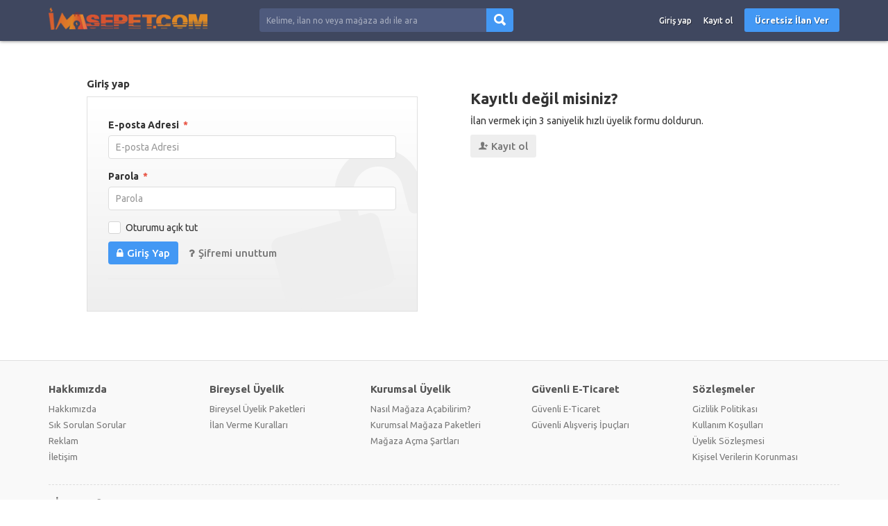

--- FILE ---
content_type: text/html; charset=UTF-8
request_url: https://www.imsepet.com/sayfa/giris-yap
body_size: 7119
content:
<!DOCTYPE HTML>
<html lang="tr-TR">
<head>
<meta charset="UTF-8">
<title>Giriş Yap - imsepet | Online Satılık, Kiralık, Emlak, Oto, Alışveriş Ürünleri</title>
<meta name="description" content="Online alışverişin keyifli adresi imsepet.com - Online satılık, kiralık, ikinci el, otomobil, emlak ve her türlü ürün.">
<link rel="stylesheet" href="https://www.imsepet.com/temalar/limon_ilan/css/bootstrap.min.css"/>
<link rel="stylesheet" href="https://www.imsepet.com/temalar/limon_ilan/css/font-awesome.min.css"/>
<link rel="stylesheet" href="https://www.imsepet.com/temalar/limon_ilan/css/ionicons.min.css"/>
<link rel="stylesheet" href="https://www.imsepet.com/temalar/limon_ilan/js/trumbowyg/ui/trumbowyg.min.css"/>
<link rel="stylesheet" href="https://www.imsepet.com/temalar/limon_ilan/css/sidr.bare.min.css"/>
<link rel="stylesheet" href="https://www.imsepet.com/temalar/limon_ilan/css/magnific-popup.css"/>
<link rel="stylesheet" href="https://www.imsepet.com/temalar/limon_ilan/style.css?v=205"/>
<link href="https://fonts.googleapis.com/css?family=Ubuntu:300,400,500,700&amp;subset=latin-ext" rel="stylesheet">
<link rel="canonical" href="https://www.imsepet.com"/>
<!-- HEADER KODLARI BASLAR -->
<!-- Google Adsense -->
<script data-ad-client="ca-pub-9706470705023368" async src="https://pagead2.googlesyndication.com/pagead/js/adsbygoogle.js"></script>
<!-- End Google Adsense -->

<!-- Google Tag Manager -->
<script>(function(w,d,s,l,i){w[l]=w[l]||[];w[l].push({'gtm.start':
new Date().getTime(),event:'gtm.js'});var f=d.getElementsByTagName(s)[0],
j=d.createElement(s),dl=l!='dataLayer'?'&l='+l:'';j.async=true;j.src=
'https://www.googletagmanager.com/gtm.js?id='+i+dl;f.parentNode.insertBefore(j,f);
})(window,document,'script','dataLayer','GTM-MVS2RGV');</script>
<!-- End Google Tag Manager -->

<!-- Google tag (gtag.js) -->
<script async src="https://www.googletagmanager.com/gtag/js?id=G-ZZNXPL8ET2"></script>
<script>
  window.dataLayer = window.dataLayer || [];
  function gtag(){dataLayer.push(arguments);}
  gtag('js', new Date());

  gtag('config', 'G-ZZNXPL8ET2');
</script>

<!-- Pinterest -->
<meta name="p:domain_verify" content="2427117a294a6ba4d2e1b1ca4f692151"/>
<!-- End Pinterest -->

<meta name="keywords" content="imsepet, online alışveriş, amasya ikinci el, amasya 2. el, amasya online alışveriş, amasya online mağaza, amasya ilan, amasya al sat, amasya emlak, amasya oto galeri, amasya araç sat, amasya hemen al sat, hemen al sat, amasya ilan sitesi, ilan sitesi, amasya mağaza aç, amasya ilan ekle, ücretsiz ilan ekle, amasya günlük kiralık, amasya pansiyon, amasya uygun pansiyon, amasya uygun daire, amasya uygun araç, amasya firma ekle, ücretsiz firma ekle, amasya sipariş ver, amasya kiralık, amasya satılık, amasya">
<meta name="robots" content="index, follow">
<meta http-equiv="Content-Type" content="text/html; charset=utf8">
<meta name="language" content="Turkish">
<meta name="revisit-after" content="1 days">
<meta name="author" content="imsepet">

<link rel="apple-touch-icon" sizes="180x180" href="/favicon/apple-touch-icon.png">
<link rel="icon" type="image/png" sizes="32x32" href="/favicon/favicon-32x32.png">
<link rel="icon" type="image/png" sizes="194x194" href="/favicon/favicon-194x194.png">
<link rel="icon" type="image/png" sizes="192x192" href="/favicon/android-chrome-192x192.png">
<link rel="icon" type="image/png" sizes="16x16" href="/favicon/favicon-16x16.png">
<link rel="manifest" href="/favicon/site.webmanifest">
<link rel="mask-icon" href="/favicon/safari-pinned-tab.svg" color="#3c5961">
<link rel="shortcut icon" href="/favicon/favicon.ico">
<meta name="msapplication-TileColor" content="#da532c">
<meta name="msapplication-TileImage" content="/favicon/mstile-144x144.png">
<meta name="msapplication-config" content="/favicon/browserconfig.xml">
<meta name="theme-color" content="#3f475f">
<!-- HEADER KODLARI BITER --><meta name="viewport" content="width=device-width, initial-scale=1">
<meta http-equiv="cache-control" content="max-age=0" />
<meta http-equiv="cache-control" content="no-cache" />
<meta http-equiv="expires" content="0" />
<meta http-equiv="expires" content="Tue, 01 Jan 1980 1:00:00 GMT" />
<meta http-equiv="pragma" content="no-cache" />
<link rel="manifest" href="https://www.imsepet.com/manifest.json">
<script>navigator.serviceWorker.register('sw.js');</script>
<style type="text/css">
:root {
	--main-color: #3f475f;
}
	body {font-family:"Ubuntu", sans-serif;}
header, header .sticky, .yazi .bilgi ul li a, #magaza_bilgi, ul.magaza_sec li a:hover, ul.magaza_sec li.active a, .mobil_header, .footer_sabit {background: #3f475f;}
#mmu_panel, .mm#mmu_panel ul li a {background: #3f475f !important;}
.mm#mmu_panel ul li a:hover, .mm#mmu_panel ul li a.active {background: #394157 !important;}
ul.renkli_menu li a:hover  {background: #3f475f !important;}
.yazi h1, .yazi .sidebar .benzer h3 a, .yazi.kategori .icerik h3 a, .yazi .kategori-baslik {color: #3f475f;}
header .ara input {background:#4e5a7d;}
header .ara.focus input {background:#636f94 !important;color:#ffffff !important;}
header .ara button {background: #4398f4 !important;color:#ffffff !important;}
header .ara button:hover {background:#2f8bf2 !important;color:#ffffff !important;}
header .header_link {color:#ffffff !important;}
header .header_link:hover {color:#ffffff !important;}
header .uyelik > a.btn-primary, .fixed-ekle-buton {background: #4398f4 !important;color: #ffffff !important;}
header .uyelik > a.btn-primary:hover, .fixed-ekle-buton:hover {background: #2f8bf2 !important;color: #ffffff !important;}
header .uyelik > a.yeni span.badge {background:#a0a9c0;color:#ffffff;}
.s_istatistik .badge, .slidesjs-next, .slidesjs-previous {background:#3f475f !important;color:#ffffff !important;}
header {padding:0;}
.nav-tabs.ozel {border-bottom:4px solid #3f475f !important;height:40px;}
.nav-tabs.ozel li a {margin-left:0;margin-right:5px;padding:8px 14px;border:0;border-radius:0;text-shadow:none;background:#eeeeee;color:#3f475f;}
.nav-tabs.ozel li.active a {background:#3f475f;color:#ffffff;border:0;border-radius:0;}
.nav-tabs.ozel li.active a:before {display:none;}
.liste h3 {
text-transform:capitalize;
}

/* mobil slider (önceki-sonraki) buton */
#mobil_slides .slidesjs-navigation {
    top: 0 !important;
    bottom: 0 !important;
    height: 28px;
    margin: auto;
}

/* ilan başlığı baş harf büyük */
.ilan .ust h1 {
text-transform:capitalize;
}

/* resimli ikon görünürlüğü */
#ikon_menu-44 {
position: relative;
}

/* resimli ikon, ilan sayıları */
ul.renkli_menu li a span.sayi {
    display: none; 
}
/* resimli ikon, ilan sayılarının yeri dolduruldu */
ul.renkli_menu li a {
    padding-bottom: 34px;
}</style>
</head>
<body>
<div id="fb-root"></div>
<script>(function(d, s, id) {
  var js, fjs = d.getElementsByTagName(s)[0];
  if (d.getElementById(id)) return;
  js = d.createElement(s); js.id = id;
  js.src = 'https://connect.facebook.net/tr_TR/sdk.js#xfbml=1&version=v3.1';
  fjs.parentNode.insertBefore(js, fjs);
}(document, 'script', 'facebook-jssdk'));</script>
<header class="visible-md visible-lg standart">

<div class="sticky"><div class="container">
	<div class="row">
		<div class="d-flex align-items-center">
			<div class="col-md-9 col-sm-12 yukseklik_h">
				<div class="logo noselect"><a href="https://www.imsepet.com"><img src="https://www.imsepet.com/uploads/images/2020/06/30/imlogo-5efa5b6e1a5ec.png" class="img-responsive" /></a></div>
			</div>
			<div class="col-md-14 col-md-offset-2 visible-md visible-lg">
				<form action="" method="post">
					<div class="input-group ara ">
					  <input type="text" id="ara_input" class="form-control" name="s" placeholder="Kelime, ilan no veya mağaza adı ile ara" autocomplete="off" value="" required>
					  <span class="input-group-btn">
						<button class="btn btn-default" name="ara_buton" type="submit" value="Ara"><i class="ion-search"></i></button>
					  </span>
					</div>
				</form>
			</div>
			<div class="col-md-17 col-sm-30 text-right uyelik">
								<a href="https://www.imsepet.com/sayfa/giris-yap" class="btn header_link">Giriş yap</a>
				<a href="https://www.imsepet.com/sayfa/kayit-ol" class="btn header_link">Kayıt ol</a>
				<a href="https://www.imsepet.com/sayfa/giris-yap?r=ie" class="btn btn-primary btn-header">Ücretsiz İlan Ver</a>
					
			</div>
		</div>
	</div>
</div>
</div></header>

<div class="visible-sm visible-xs">
	<div class="mobil_header sticky">
		<div class="container">
			<div class="row">
								<div class="col-xs-8 text-center" >
					<button type="button" class="pull-left" id="mm_buton" href="#mm_panel"><i class="ion-navicon-round mr0"></i></button>
				</div>
				<div class="col-xs-26 yukseklik_h">
					<a href="https://www.imsepet.com"><img src="https://www.imsepet.com/uploads/images/2020/06/30/mobilogo-5efa5ac486df8.png" class="img-responsive img-center mobil_logo"/></a>
				</div>
				<div class="col-xs-8 text-center" >
					<button type="button" class="pull-right" id="mmu_buton" href="#mmu_panel"><i class="ion-person-stalker mr0"></i></button>
				</div>
			</div>
		</div>
	</div>
	<form action="" method="post">
		<div class="mobil_ara">
		  <input style="width:88%;border-left:0;" type="text" id="m_ara_input" class="form-control pull-left" name="s" placeholder="Kelime, ilan no veya mağaza adı ile ara" value="" required>
		  <button style="width:12%;" class="btn btn-default pull-left" name="ara_buton" type="submit" value="Ara"><i class="ion-search mr0"></i></button>
		  <div class="clearfix"></div>
		</div>
	</form>
</div><div class="container mt50 giris">
	<div class="row">
		<div class="col-md-36 col-md-offset-2">
			<div id="mesaj_kutusu">
	</div>		</div>
	</div>
	<div class="row">
		<div class="col-md-18 col-md-offset-2">
			<div class="panel panel-default beyaz">
				<div class="panel-heading">Giriş yap</div>

									<div class="panel-body giris_form gradient" style="padding:30px !important;">
				<form action="" method="post">
					<div class="form-group">
						<label for="email_adresi">E-posta Adresi <span style="color:#e74c3c;margin-left:3px;">*</span></label>
						<input type="email" class="form-control" id="email_adresi" name="email_adresi" placeholder="E-posta Adresi" required>
					</div>
					
					<div class="form-group">
						<label for="parola">Parola <span style="color:#e74c3c;margin-left:3px;">*</span></label>
						<input type="password" class="form-control" id="parola" name="parola" placeholder="Parola" minlength="3" required>
					</div>
					
					<div class="checkbox">
						<label>
							<input type="checkbox" name="oturum_acik" value="1"> Oturumu açık tut
						</label>
					</div>
				
					<button type="submit" name="buton" class="btn btn-primary" value="Giriş Yap"><i class="fa fa-lock"></i>Giriş Yap</button>
					<a href="https://www.imsepet.com/sayfa/sifremi-unuttum" class="btn btn-grey"><i class="fa fa-question"></i>Şifremi unuttum</a>
				</form>

				<form action="" method="post" class="mt20 text-center social_login" style="border-top:2px solid #eee;padding-top:15px;">
								</form>
				</div>
			</div>
		
		</div>
		<div class="col-md-18 col-md-offset-2 mt20">
			<h3 style="font-size:22px;font-weight:600;">Kayıtlı değil misiniz?</h3>
			<p>İlan vermek için 3 saniyelik hızlı üyelik formu doldurun.</p>
			<a href="https://www.imsepet.com/sayfa/kayit-ol" class="btn btn-default"><i class="ion-person-add"></i>Kayıt ol</a>
		</div>
	</div>
</div>
<div class="clearfix mb50"></div>
<footer>
<div class="container">


<div class="row">
<div class="col-md-a5">
	<div class='baslik'>Hakkımızda</div>	<ul class='footer_1 '><li ><a href='/hakkimizda-1' title='Hakkımızda'>Hakkımızda</a></li><li ><a href='/sik-sorulan-sorular-10' title='Sık Sorulan Sorular'>Sık Sorulan Sorular</a></li><li ><a href='/reklam-16' title='Reklam'>Reklam</a></li><li ><a href='/iletisim-3' title='İletişim'>İletişim</a></li></ul></div>
<div class="col-md-a5">
	<div class='baslik'>Bireysel Üyelik</div>	<ul class='footer_2 '><li ><a href='/bireysel-uyelik-paketleri-9' title='Bireysel Üyelik Paketleri'>Bireysel Üyelik Paketleri</a></li><li ><a href='/ilan-verme-kurallari-2' title='İlan Verme Kuralları'>İlan Verme Kuralları</a></li></ul></div>
<div class="col-md-a5">
	<div class='baslik'>Kurumsal Üyelik</div>	<ul class='footer_3 '><li ><a href='/nasil-magaza-acabilirim-4' title='Nasıl Mağaza Açabilirim?'>Nasıl Mağaza Açabilirim?</a></li><li ><a href='/kurumsal-magaza-paketleri-6' title='Kurumsal Mağaza Paketleri'>Kurumsal Mağaza Paketleri</a></li><li ><a href='/magaza-acma-sartlari-5' title='Mağaza Açma Şartları'>Mağaza Açma Şartları</a></li></ul></div>
<div class="col-md-a5">
	<div class='baslik'>Güvenli E-Ticaret</div>	<ul class='footer_4 '><li ><a href='/guvenli-e-ticaret-11' title='Güvenli E-Ticaret'>Güvenli E-Ticaret</a></li><li ><a href='/guvenli-alisveris-ipuclari-12' title='Güvenli Alışveriş İpuçları'>Güvenli Alışveriş İpuçları</a></li></ul></div>
<div class="col-md-a5">
	<div class='baslik'>Sözleşmeler</div>	<ul class='footer_5 '><li ><a href='/gizlilik-politikasi-15' title='Gizlilik Politikası'>Gizlilik Politikası</a></li><li ><a href='/kullanim-kosullari-13' title='Kullanım Koşulları'>Kullanım Koşulları</a></li><li ><a href='/uyelik-sozlesmesi-14' title='Üyelik Sözleşmesi'>Üyelik Sözleşmesi</a></li><li ><a href='/kisisel-verilerin-korunmasi-106' title='Kişisel Verilerin Korunması'>Kişisel Verilerin Korunması</a></li></ul></div>
</div>

<div class="iletisim" >
	<div class="baslik">BİZE ULAŞIN</div>
	<div class="row">
				<div class="col-md-27">
			<a href="tel:0(545) 528 5020"><div class="buton tel"><i class="fa fa-phone"></i>0(545) 528 5020</div></a>			<a href="mailto:info@imsepet.com"><div class="buton email"><i class="fa fa-at"></i>info@imsepet.com</div></a>			<a href="https://wa.me/+905455285020"><div class="buton whatsapp"><i class="fa fa-whatsapp"></i>Whatsapp Destek: 5455285020</div></a>		</div>
		<div class="col-md-15 sosyal">
			<div class="pull-right">
				<a href="https://www.facebook.com/imsepet" class="buton facebook"><i class="fa fa-facebook"></i></a>				<a href="https://www.twitter.com/imsepetcom" class="buton twitter"><i class="fa fa-twitter"></i></a>				<a href="https://www.instagram.com/imsepetcom" class="buton instagram"><i class="fa fa-instagram"></i></a>							</div>
		</div>
	</div>

	<div class="text-center">
					</div>
</div>


<p>imsepet.com'da yer alan kullanıcıların oluşturduğu tüm içerik ve ilanların, görüş ve bilgilerin doğruluğu, eksiksiz ve değişmez olduğu, yayınlanması ile ilgili yasal yükümlülükler içeriği ve ilanı oluşturan kullanıcıya aittir. Bu içeriğin, ve ilanların görüş ve bilgilerin yanlışlık, eksiklik veya yasalarla düzenlenmiş kurallara aykırılığından imsepet.com hiçbir şekilde sorumlu değildir. Sorularınız için ilan sahibi ile irtibata geçebilirsiniz.</p>

<p>Copyright © 2020 -&nbsp;imsepet.com&nbsp;| Ücretsiz İlan Ekle&nbsp;| İlan Sitesi&nbsp;| Hemen Al Sat&nbsp;| Online Mağaza&nbsp;| Online Alışveriş&nbsp; &nbsp;&nbsp;<strong><a href="https://www.crmedya.com" style="border:1px dashed #e13d61;padding:2px;color:#e13d61;text-decoration:none;" target="_blank">CR Medya</a></strong></p>

<ul class="footer_sabit visible-xs">
	<li><a class="geri"><i class="fa fa-arrow-left"></i>Geri</a></li>
	<li><a href="https://www.imsepet.com/sayfa/vitrin-ilanlari"><i class="fa fa-th-large"></i>Vitrin</a></li>
	<li><a href="https://www.imsepet.com/sayfa/ilan-ekle"><i class="fa fa-plus"></i>İlan Ekle</a></li>
			<li><a href="https://www.imsepet.com/sayfa/giris-yap"><i class="fa fa-sign-in"></i>Giriş Yap</a></li>
	</ul>
<style>
.mobil_fixed_iletisim {bottom:44px;}
</style>

</div>
</footer>

<div id="mm_panel" class="mm d-none">
	<ul class="ana_menu">
		<li><a href="https://www.imsepet.com/sayfa/acil-acil"><i class="ion-android-alarm-clock" style="background:;"></i>Acil Acil</a></li>
		<li><a href="https://www.imsepet.com/sayfa/fiyati-dusenler"><i class="ion-arrow-graph-down-right" style="background:;"></i>Fiyatı Düşenler</a></li>
		<li><a href="https://www.imsepet.com/sayfa/vitrin-ilanlari"><i class="ion-podium" style="background:;"></i>Tüm Vitrin İlanları</a></li>
				<li><a href="https://www.imsepet.com/1/emlak"><i class="ion-home" style="background:#fcae1a !important;"></i>Emlak</a></li>
				<li><a href="https://www.imsepet.com/2/vasita"><i class="ion-model-s" style="background:#f32b2d !important;"></i>Vasıta</a></li>
				<li><a href="https://www.imsepet.com/3/yedek-parca-aksesuar-tuning"><i class="ion-settings" style="background:#09b8bd !important;"></i>Yedek Parça, Aksesuar & Tuning</a></li>
				<li><a href="https://www.imsepet.com/4/ikinci-el-ve-sifir-alisveris"><i class="ion-bag" style="background:#6c6ffc !important;"></i>İkinci El ve Sıfır Alışveriş</a></li>
				<li><a href="https://www.imsepet.com/5/is-makineleri-sanayi"><i class="fa fa-truck" style="background:#a55ffd !important;"></i>İş Makineleri & Sanayi</a></li>
				<li><a href="https://www.imsepet.com/6/ustalar-ve-hizmetler"><i class="ion-person-stalker" style="background:#459ce1 !important;"></i>Ustalar ve Hizmetler</a></li>
				<li><a href="https://www.imsepet.com/7/ozel-ders-verenler"><i class="ion-person" style="background:#51b27c !important;"></i>Özel Ders Verenler</a></li>
				<li><a href="https://www.imsepet.com/8/is-ilanlari"><i class="ion-briefcase" style="background:#94bb3e !important;"></i>İş İlanları</a></li>
				<li><a href="https://www.imsepet.com/9/yardimci-arayanlar"><i class="ion-android-contacts" style="background:#fe7a18 !important;"></i>Yardımcı Arayanlar</a></li>
				<li><a href="https://www.imsepet.com/10/hayvanlar-alemi"><i class="ion-ios-paw" style="background:#19bae8 !important;"></i>Hayvanlar Alemi</a></li>
				<li><a href="https://www.imsepet.com/17762/eve-servis-hizmetleri"><i class="ion-ios-cart" style="background:#666666 !important;"></i>Eve Servis Hizmetleri</a></li>
			</ul>
</div>

<div id="mmu_panel" class="mm d-none">
		<ul>
	<li><a href="https://www.imsepet.com/sayfa/giris-yap"><i class="ion-person"></i>Giriş yap</a></li>
	<li><a href="https://www.imsepet.com/sayfa/kayit-ol"><i class="ion-person-add"></i>Kayıt ol</a></li>
	<li><a href="https://www.imsepet.com/sayfa/giris-yap?r=ie"><i class="ion-plus"></i>Ücretsiz İlan Ver</a></li>
	</ul>
	</div>

<div style="display:none;">
<!-- Google Tag Manager (noscript) -->
<noscript><iframe src="https://www.googletagmanager.com/ns.html?id=GTM-MVS2RGV"
height="0" width="0" style="display:none;visibility:hidden"></iframe></noscript>
<!-- End Google Tag Manager (noscript) --></div>

<div id="overlay" class="hide"></div>

<script type="text/javascript" src="https://www.imsepet.com/temalar/limon_ilan/js/jquery-3.3.1.min.js"></script>
<script src="https://code.jquery.com/ui/1.12.1/jquery-ui.js"></script>
<script type="text/javascript" src="https://www.imsepet.com/temalar/limon_ilan/js/bootstrap.min.js"></script>
<script type="text/javascript" src="https://www.imsepet.com/temalar/limon_ilan/js/jquery.slides.min.js"></script>
<script type="text/javascript" src="https://www.imsepet.com/temalar/limon_ilan/js/notify.min.js"></script>
<script type="text/javascript" src="https://www.imsepet.com/temalar/limon_ilan/js/jquery.mask.min.js"></script>
<script type="text/javascript" src="https://www.imsepet.com/temalar/limon_ilan/js/jquery.sticky.js"></script>
<script type="text/javascript" src="https://www.imsepet.com/temalar/limon_ilan/js/jquery.magnific-popup.min.js"></script>
<script type="text/javascript" src="https://www.imsepet.com/temalar/limon_ilan/js/jquery.sidr.min.js"></script>
<script type="text/javascript" src="https://www.imsepet.com/temalar/limon_ilan/js/main.js?v=205"></script>


</body>
</html><script>
	$("form.social_login").on("click","button",function(){
		$(this).addClass("disabled");
		$(this).find("i").removeAttr("class").addClass("fa").addClass("fa-spin").addClass("fa-spinner");
	});
</script>

--- FILE ---
content_type: text/html; charset=utf-8
request_url: https://www.google.com/recaptcha/api2/aframe
body_size: 269
content:
<!DOCTYPE HTML><html><head><meta http-equiv="content-type" content="text/html; charset=UTF-8"></head><body><script nonce="7bZXzYp6wmGRSmyWZWfIhA">/** Anti-fraud and anti-abuse applications only. See google.com/recaptcha */ try{var clients={'sodar':'https://pagead2.googlesyndication.com/pagead/sodar?'};window.addEventListener("message",function(a){try{if(a.source===window.parent){var b=JSON.parse(a.data);var c=clients[b['id']];if(c){var d=document.createElement('img');d.src=c+b['params']+'&rc='+(localStorage.getItem("rc::a")?sessionStorage.getItem("rc::b"):"");window.document.body.appendChild(d);sessionStorage.setItem("rc::e",parseInt(sessionStorage.getItem("rc::e")||0)+1);localStorage.setItem("rc::h",'1768817585761');}}}catch(b){}});window.parent.postMessage("_grecaptcha_ready", "*");}catch(b){}</script></body></html>